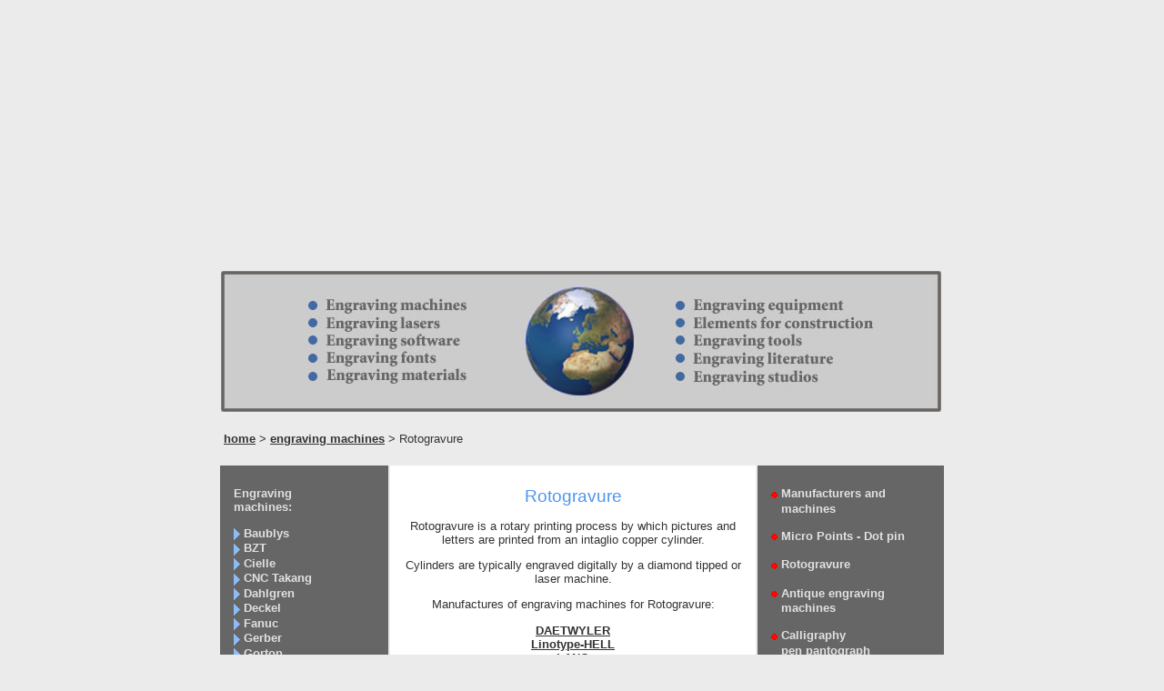

--- FILE ---
content_type: text/html
request_url: https://graviranje.rs/Engraving_PORTAL/machines/rotogravure.htm
body_size: 10640
content:
<!DOCTYPE html PUBLIC "-//W3C//DTD XHTML 1.0 Transitional//EN" "http://www.w3.org/TR/xhtml1/DTD/xhtml1-transitional.dtd">
<html xmlns="http://www.w3.org/1999/xhtml"><!-- InstanceBegin template="/Templates/temp.dwt" codeOutsideHTMLIsLocked="false" -->

<head>
<meta content="text/html; charset=UTF-8" http-equiv="Content-Type"/>
<meta content="index,follow" name="Robots"/>
<!-- InstanceBeginEditable name="doctitle" -->
<title>Rotogravure </title>
<!-- InstanceEndEditable -->
<!-- InstanceBeginEditable name="description" -->
<meta name="description" content="Rotogravure" />
<!-- InstanceEndEditable -->
<!-- InstanceBeginEditable name="keywords" -->
<meta name:"keywords" content="Rotogravure" />
<!-- InstanceEndEditable -->
<meta name="Languages" content="English">
<meta name="distribution" content="worldwide">
<link href="../style.css" type=text/css rel=STYLESHEET>
</head>
<body>
<center>
<script async src="https://pagead2.googlesyndication.com/pagead/js/adsbygoogle.js"></script>
<!-- https://graviranje.rs/Engraving_PORTAL/index.htm -->
<ins class="adsbygoogle"
     style="display:block"
     data-ad-client="ca-pub-5041249490904364"
     data-ad-slot="5660782417"
     data-ad-format="auto"
     data-full-width-responsive="true"></ins>
<script>
     (adsbygoogle = window.adsbygoogle || []).push({});
</script>
</center>
<table width="800" border="0" align="center">
  <tr>
    <td><img src="../img/top.jpg" width="792" height="155" border="0" usemap="#Map" />
      <map name="Map" id="Map">
        <area shape="rect" coords="519,29,689,47" href="../equipment/index.htm" alt="engraving equipment"/>
        <area shape="rect" coords="519,68,639,85" href="../tools/index.htm" alt="engraving tools"/>
        <area shape="rect" coords="519,47,719,68" href="../construction/index.htm" alt="elements for consturction"/>
        <area shape="rect" coords="519,85,675,107" href="../literature/index.html" alt="engraving literature"/><area shape="rect" coords="519,107,656,126" href="../studios/index.htm" alt="engraving studios"/>
        <area shape="circle" coords="394,77,60" href="../index.htm" alt="HOME"/>
        <area shape="rect" coords="114,67,266,87" href="../software/index.htm" />
        <area shape="rect" coords="114,87,240,105" href="../fonts/index.htm" />
        <area shape="rect" coords="114,104,273,126" href="../materials/index.htm" />
        <area shape="rect" coords="114,28,274,48" href="index.htm" />
        <area shape="rect" coords="114,48,246,67" href="../lasers/index.htm" />
    </map></td>
  </tr>
</table>
<table width="800" border="0" align="center" cellspacing="5">
  <tr>
    <td><!-- InstanceBeginEditable name="nav" -->
      <p><a href="../index.htm" class="crni">home</a> > <a href="index.htm" class="crni">engraving machines</a> &gt; Rotogravure </p>
      <!-- InstanceEndEditable --></td>
  </tr>
</table>
<table width="800" border="0" align="center">
  <tr>
    <td valign="top" width="160" class="gray"><!-- InstanceBeginEditable name="left" --><!-- #BeginLibraryItem "/library/machines.lbi" --><p class="beli"><strong><a href="index.htm" class="sivi">Engraving<br />
  machines:</a></strong></p>
<p><img src="../img/arrow3.gif" width="7" height="16" align="absmiddle" /> <a href="baublys/index.htm" class="sivi">Baublys</a><br />
    <img src="../img/arrow3.gif" width="7" height="16" align="absmiddle" /> <a href="BZT/index.htm" class="sivi">BZT</a><br />
   <img src="../img/arrow3.gif" width="7" height="16" align="absmiddle" /> <a href="cielle/index.htm" class="sivi">Cielle</a><br />
   <img src="../img/arrow3.gif" width="7" height="16" align="absmiddle" /> <a href="cnc_takang/index.htm" class="sivi">CNC Takang </a><br />
   <img src="../img/arrow3.gif" width="7" height="16" align="absmiddle" /> <a href="dahlgren/index.htm" class="sivi">Dahlgren</a><br />
   <img src="../img/arrow3.gif" width="7" height="16" align="absmiddle" /> <a href="deckel/index.htm" class="sivi">Deckel</a><br />
   <img src="../img/arrow3.gif" width="7" height="16" align="absmiddle" /> <a href="fanuc/index.htm" class="sivi">Fanuc</a><br />
   <img src="../img/arrow3.gif" width="7" height="16" align="absmiddle" /> <a href="gerber/index.htm" class="sivi">Gerber</a><br />
   <img src="../img/arrow3.gif" width="7" height="16" align="absmiddle" /> <a href="gorton/index.htm" class="sivi">Gorton</a><br />
   <img src="../img/arrow3.gif" width="7" height="16" align="absmiddle" /> <a href="gravograph/index.htm" class="sivi">Gravograph</a><br />
   <img src="../img/arrow3.gif" width="7" height="16" align="absmiddle" /> <a href="isel/index.htm" class="sivi">Isel</a><br />
   <img src="../img/arrow3.gif" width="7" height="16" align="absmiddle" /> <a href="kirba/index.htm" class="sivi">Kirba</a><br />
   <img src="../img/arrow3.gif" width="7" height="16" align="absmiddle" /> <a href="kuhlmann/index.htm" class="sivi">Kuhlmann</a><br />
   <img src="../img/arrow3.gif" width="7" height="16" align="absmiddle" /> <a href="lang/index.htm" class="sivi">Lang</a><br />
   <img src="../img/arrow3.gif" width="7" height="16" align="absmiddle" /> <a href="mimaki/index.htm" class="sivi">Mimaki</a><br />
   <img src="../img/arrow3.gif" width="7" height="16" align="absmiddle" /> <a href="new_hermes/index.htm" class="sivi">New Hermes </a><br />
   <img src="../img/arrow3.gif" width="7" height="16" align="absmiddle" /> <a href="newing-hall/index.htm" class="sivi">Newing Hall </a><br />
   <img src="../img/arrow3.gif" width="7" height="16" align="absmiddle" /> <a href="paso/index.htm" class="sivi">Paso</a><br />
   <img src="../img/arrow3.gif" width="7" height="16" align="absmiddle" /> <a href="roland/index.htm" class="sivi">Roland</a><br />
   <img src="../img/arrow3.gif" width="7" height="16" align="absmiddle" /> <a href="ruch/index.htm" class="sivi">Ruch</a><br />
   <img src="../img/arrow3.gif" width="7" height="16" align="absmiddle" /> <a href="scripta/index.htm" class="sivi">Scripta</a><br />
   <img src="../img/arrow3.gif" width="7" height="16" align="absmiddle" /> <a href="sfy/index.htm" class="sivi">SFY</a><br />
   <img src="../img/arrow3.gif" width="7" height="16" align="absmiddle" /> <a href="signature/index.htm" class="sivi">Signature</a><br />
<img src="../img/arrow3.gif" width="7" height="16" align="absmiddle" /> <a href="wissner/index.htm" class="sivi">Wissner</a><br />
<img src="../img/arrow3.gif" width="7" height="16" align="absmiddle" /> <a href="xenetech/index.htm" class="sivi">Xenetech<br />
</a><br />
  <br />
</p>
<!-- #EndLibraryItem --><!-- InstanceEndEditable --></td><td valign="top" class="white"><!-- InstanceBeginEditable name="text" -->
    <p><span class="blue">Rotogravure</span></p>
    <p>Rotogravure is a rotary printing process by which pictures and letters are printed from an intaglio 
      copper cylinder.</p>
    <p>Cylinders are typically engraved digitally by a diamond tipped or laser machine.</p>
    <p>Manufactures of engraving machines for Rotogravure:</p>
    <p><a href="http://www.daetwyler.com" target="_blank" class="crni">DAETWYLER</a>	  <br />
      <a href="http://www.hell-gravure-systems.com" target="_blank" class="crni">Linotype-HELL</a><br />
      <a href="http://www.lang.de" target="_blank" class="crni">LANG</a></p>
    <p><a href="http://www.era.eu.org" target="_blank" class="crni">European Rotogravure Asociation</a></p>
    <!-- InstanceEndEditable -->
      <p class="crni8">A <strong>design or text</strong> engraved on a material.<br />
      Engraving is proces carving of letters or design into materials.</p>
      <p align="left" class="crni8"><strong>Engraving methods</strong>: 3D  engraving, CNC engraving,  Laser engraving, Cylindrical Engraving, Deep  Engraving, Diamond engraving, Dot pen engraving, Drag Engraving, Hend engraving, Ring Engraving, Roll engraving, Rotary Engraving, Rotogravure.</p>
      <p align="left" class="crni8"><strong>Engraving product</strong>: Awards, Badges, Door Signs, Gun, Gifts, Jewelry, Key Tags, Knife, Medals, Memorial plaques, Mold, Name Plates, Pens, Pet &amp; ID Tags,  Picture, Plaques, Ring,  Sculptures, Signs, Stamps, Technical  Plates, Tools, Trophy Plates..</p>
      <p align="center" class="crni8">* * *<br />
        <br />
        All data on www.e-engraving.com is listed without any favoring.<br />
        We are not responsible in case any information is invalid or missing.      </p>
      </td>
      <td valign="top" width="180" class="gray"><!-- InstanceBeginEditable name="right" --><!-- #BeginLibraryItem "/library/m_archive.lbi" -->
<p><img src="../img/dot.gif" width="7" height="16" align="absmiddle" /> <a href="index.htm" class="gray">Manufacturers and<br /><span style="padding-left:11px">machines</span></a><br />
<br />
<img src="../img/dot.gif" width="7" height="16" align="absmiddle" /> <a href="micro_points.htm" class="gray">Micro Points - Dot pin</a><br />
<br />
   <img src="../img/dot.gif" width="7" height="16" align="absmiddle" /> <a href="rotogravure.htm" class="gray">Rotogravure</a><br />
   <br />
<img src="../img/dot.gif" width="7" height="16" align="absmiddle" /> <a href="Antique_Engraving_machine.htm" class="gray">Antique engraving<br />
<span style="padding-left:11px">machines</span></a><br />
<br />
<img src="../img/dot.gif" width="7" height="16" align="absmiddle" /> <a href="Calligraphy_Pen_Pantograph.htm" class="gray">Calligraphy<br />
<span style="padding-left:11px">pen pantograph</a><br />
<br />
<img src="../img/dot.gif" width="7" height="16" align="absmiddle" /> <a href="vertical_milling.htm" class="gray">Vertical CNC mills</a><br />
<br />
<img src="../img/dot.gif" width="7" height="16" align="absmiddle" /> <a href="mini_mill.htm" class="gray">Desktop - Mini mill</a><br />
<br />
<img src="../img/dot.gif" width="7" height="16" align="absmiddle" /> <a href="vinyl_cutters.htm" class="gray">Vinyl cutters and<br />
<span style="padding-left:11px">3D Printers</a><br />
<br />
<img src="../img/dot.gif" width="7" height="16" align="absmiddle" /> <a href="Hot_Wire_CNC_Cutting_Machine.htm" class="gray">Hot wire CNC cutting</a><br />
<br />
<img src="../img/dot.gif" width="7" height="16" align="absmiddle" /> <a href=
"Education.htm" class="gray">Education</a><br />
</p><!-- #EndLibraryItem --><!-- InstanceEndEditable --></td></tr>
</table>
<p align="center" class="text9">The e-engraving.com is unique clear and the best engraving archive on the internet.<br />
  There is not anything similar on the Internet, in magazines, associations or fairs!</p>
<p align="center">&nbsp;</p>
<p align="center">&nbsp;</p>
<p>&nbsp;</p>
</body>
<!-- InstanceEnd --></html>

--- FILE ---
content_type: text/html; charset=utf-8
request_url: https://www.google.com/recaptcha/api2/aframe
body_size: 265
content:
<!DOCTYPE HTML><html><head><meta http-equiv="content-type" content="text/html; charset=UTF-8"></head><body><script nonce="tCCfYm5UW-H4cWe0fAAc_Q">/** Anti-fraud and anti-abuse applications only. See google.com/recaptcha */ try{var clients={'sodar':'https://pagead2.googlesyndication.com/pagead/sodar?'};window.addEventListener("message",function(a){try{if(a.source===window.parent){var b=JSON.parse(a.data);var c=clients[b['id']];if(c){var d=document.createElement('img');d.src=c+b['params']+'&rc='+(localStorage.getItem("rc::a")?sessionStorage.getItem("rc::b"):"");window.document.body.appendChild(d);sessionStorage.setItem("rc::e",parseInt(sessionStorage.getItem("rc::e")||0)+1);localStorage.setItem("rc::h",'1769239674683');}}}catch(b){}});window.parent.postMessage("_grecaptcha_ready", "*");}catch(b){}</script></body></html>

--- FILE ---
content_type: text/css
request_url: https://graviranje.rs/Engraving_PORTAL/style.css
body_size: 8106
content:
BODY {
	background-color: #EBEBEB;
	scrollbar-face-color: #838383;
	scrollbar-highlight-color: #FFFFFF;
	scrollbar-shadow-color: #FFFFFF;
	scrollbar-arrow-color: #ffffff;
	scrollbar-track-color: #EDEDED;
	scrollbar-3dlight-color : #808080;
	margin-bottom: 50px;
	margin-top: 15px;
	margin-left: 50px;
	margin-right: 50px;
	font-size: 10pt;
	font-family: Arial, Helvetica, sans-serif;
}

p {
	color: #333333;
	font-size: 10pt;
	font-family: Arial, Helvetica, sans-serif;
}

h1 {
	color: #CC0000;
	font-size: 18px;
	font-weight: bold;
	font-family: Verdana, Arial, Helvetica, sans-serif;
}

td.gray {
	background-color: #666666;
	padding-left: 15px;
	padding-right: 10px;
	padding-top: 10px;
	padding-bottom: 10px;
}

td.white {
	background-color: #FFFFFF;
	text-align: center;
	padding-left: 10px;
	padding-right: 10px;
	padding-top: 10px;
	padding-bottom: 10px;
}
td.white1 {
	background-color: #FFFFFF;
	text-align: center;
	padding-left: 10px;
	padding-right: 10px;
	padding-top: 5px;
	padding-bottom: 5px;
}
td.gray1 {
	background-color: #F5F5F5;
	text-align: center;
	padding-left: 10px;
	padding-right: 10px;
	padding-top: 5px;
	padding-bottom: 5px;
}

td.right {
	border-top-width: 1px;
	border-right-width: 1px;
	border-bottom-width: 1px;
	border-left-width: 1px;
	border-top-style: solid;
	border-right-style: solid;
	border-bottom-style: solid;
	border-left-style: solid;
	border-top-color: #999999;
	border-right-color: #999999;
	border-bottom-color: #999999;
	border-left-color: #999999;
	padding-left: 2px;
	padding-right: 2px;
	padding-top: 1px;
	padding-bottom: 1px;
	text-align: left;
}

td.top {
	background: #8DBCF5;
	padding-left: 2px;
	padding-right: 2px;
	padding-top: 1px;
	padding-bottom: 1px;
	border-top-width: 1px;
	border-right-width: 1px;
	border-bottom-width: 1px;
	border-left-width: 1px;
	border-top-style: solid;
	border-right-style: solid;
	border-bottom-style: solid;
	border-left-style: solid;
	border-top-color: #999999;
	border-right-color: #999999;
	border-bottom-color: #999999;
	border-left-color: #999999;
	text-align: center;
}

td.left {
	background: #EBEBEB;
	padding-left: 2px;
	padding-right: 2px;
	padding-top: 1px;
	padding-bottom: 1px;
	border-top-width: 1px;
	border-right-width: 1px;
	border-bottom-width: 1px;
	border-left-width: 1px;
	border-top-style: solid;
	border-right-style: solid;
	border-bottom-style: solid;
	border-left-style: solid;
	border-top-color: #999999;
	border-right-color: #999999;
	border-bottom-color: #999999;
	border-left-color: #999999;
	text-align: right;
}

.text8  {
	color: #666666;
	font-size: 8pt;
	font-family: Arial, Helvetica, sans-serif;
} 

.red8  {
	color: #CC3300;
	font-size: 8pt;
	font-family: Arial, Helvetica, sans-serif;
} 

.text9  {
	color: #333333;
	font-size: 9pt;
	font-family: Arial, Helvetica, sans-serif;
} 

.blue  {
	color: #4E96EF;
	font-size: 14pt;
	font-weight: normal;
	font-family: Verdana, Arial, Helvetica, sans-serif;
 } 
 
.beli  {
	color: #E1E1E1;
	font-size: 10pt;
	font-family: Verdana, Arial, Helvetica, sans-serif;
}

.gray  {
	color: #999999;
	font-size: 10pt;
	font-family: Verdana, Arial, Helvetica, sans-serif;
}

.gray20  {
	color: #666666;
	font-size: 20pt;
	font-family: Verdana, Arial, Helvetica, sans-serif;
}

.red20  {
	color: #CC3300;
	font-size: 16pt;
	font-family: Verdana, Arial, Helvetica, sans-serif;
}

A.crni {
	color: #333333;
	margin-bottom: 0px;
	margin-top: 0px;
	margin-left: 0px;
	margin-right: 0px;
	font-size: 10pt;
	font-weight: bold;
	font-family: Arial, Helvetica, sans-serif;
	text-decoration: underline;
}

A.crni:visited {
	margin-bottom: 0px;
	margin-top: 0px;
	margin-left: 0px;
	margin-right: 0px;
	font-size: 10pt;
	font-weight: bold;
	font-family: Arial, Helvetica, sans-serif;
	color: #333333;
}

A.crni:HOVER {
	margin-bottom: 0px;
	margin-top: 0px;
	margin-left: 0px;
	margin-right: 0px;
	font-size: 10pt;
	font-weight: bold;
	font-family: Arial, Helvetica, sans-serif;
	color: #4E96EF;
	text-decoration: none;
}

A.crni8 {
	color: #333333;
	margin-bottom: 0px;
	margin-top: 0px;
	margin-left: 0px;
	margin-right: 0px;
	font-size: 8pt;
	font-family: Arial, Helvetica, sans-serif;
	text-decoration: underline;
}

A.crni8:visited {
	margin-bottom: 0px;
	margin-top: 0px;
	margin-left: 0px;
	margin-right: 0px;
	font-size: 8pt;
	font-family: Arial, Helvetica, sans-serif;
	color: #333333;
}

A.crni8:HOVER {
	margin-bottom: 0px;
	margin-top: 0px;
	margin-left: 0px;
	margin-right: 0px;
	font-size: 8pt;
	font-family: Arial, Helvetica, sans-serif;
	color: #4E96EF;
	text-decoration: none;
}

A.sivi {
	color: #E1E1E1;
	margin-bottom: 0px;
	margin-top: 0px;
	margin-left: 0px;
	margin-right: 0px;
	font-size: 10pt;
	font-weight: bold;
	font-family: Verdana, Arial, Helvetica, sans-serif;
	text-decoration: none;
}

A.sivi:visited {
	margin-bottom: 0px;
	margin-top: 0px;
	margin-left: 0px;
	margin-right: 0px;
	font-size: 10pt;
	font-weight: bold;
	font-family: Verdana, Arial, Helvetica, sans-serif;
	color: #E1E1E1;
}

A.sivi:HOVER {
	margin-bottom: 0px;
	margin-top: 0px;
	margin-left: 0px;
	margin-right: 0px;
	font-size: 10pt;
	font-weight: bold;
	font-family: Verdana, Arial, Helvetica, sans-serif;
	color: #8DBCF5;
	text-decoration: underline;
}
A.gray {
	color: #E1E1E1;
	margin-bottom: 0px;
	margin-top: 0px;
	margin-left: 0px;
	margin-right: 0px;
	font-size: 10pt;
	font-weight: bold;
	font-family: Verdana, Arial, Helvetica, sans-serif;
	text-decoration: none;
}

A.gray:visited {
	margin-bottom: 0px;
	margin-top: 0px;
	margin-left: 0px;
	margin-right: 0px;
	font-size: 10pt;
	font-weight: bold;
	font-family: Verdana, Arial, Helvetica, sans-serif;
	color: #E1E1E1;
}

A.gray:HOVER {
	margin-bottom: 0px;
	margin-top: 0px;
	margin-left: 0px;
	margin-right: 0px;
	font-size: 10pt;
	font-weight: bold;
	font-family: Verdana, Arial, Helvetica, sans-serif;
	color: #FF0000;
}
A.blu {
	color: #0099FF;
	margin-bottom: 0px;
	margin-top: 0px;
	margin-left: 0px;
	margin-right: 0px;
	font-size: 10pt;
	font-family: Arial, Helvetica, sans-serif;
	text-decoration: none;
}

A.blu:visited {
	margin-bottom: 0px;
	margin-top: 0px;
	margin-left: 0px;
	margin-right: 0px;
	font-size: 10pt;
	font-family: Arial, Helvetica, sans-serif;
	color: #0099FF;
}

A.blu:HOVER {
	margin-bottom: 0px;
	margin-top: 0px;
	margin-left: 0px;
	margin-right: 0px;
	font-size: 10pt;
	font-family: Arial, Helvetica, sans-serif;
	color: #0099FF;
	text-decoration: underline;
}

A.blue {
	color: #0099FF;
	margin-bottom: 0px;
	margin-top: 0px;
	margin-left: 0px;
	margin-right: 0px;
	font-size: 9pt;
	font-weight: normal;
	font-family: Arial, Helvetica, sans-serif;
	text-decoration: none;
}

A.blue:visited {
	color: #0099FF;
	margin-bottom: 0px;
	margin-top: 0px;
	margin-left: 0px;
	margin-right: 0px;
	font-size: 9pt;
	font-weight: normal;
	font-family: Arial, Helvetica, sans-serif;
	text-decoration: none;
}

A.blue:HOVER {
	color: #0099FF;
	margin-bottom: 0px;
	margin-top: 0px;
	margin-left: 0px;
	margin-right: 0px;
	font-size: 9pt;
	font-weight: normal;
	font-family: Arial, Helvetica, sans-serif;
	text-decoration: underline;
}

A.red {
	color: #CC3300;
	font-size: 16pt;
	font-family: Verdana, Arial, Helvetica, sans-serif;
	text-decoration: none;
}

A.red:visited {
	color: #CC3300;
	font-size: 20pt;
	font-family: Verdana, Arial, Helvetica, sans-serif;
	text-decoration: none;
}

A.red:HOVER {
	color: #CC3300;
	font-size: 20pt;
	font-family: Verdana, Arial, Helvetica, sans-serif;
	text-decoration: none;
}

A.gray8 {
	color: #666666;
	font-size: 8pt;
	font-family: Arial, Helvetica, sans-serif;
	text-decoration: underline;
}

A.gray8:visited {
	color: #666666;
	font-size: 8pt;
	font-family: Arial, Helvetica, sans-serif;
	text-decoration: underline;
}

A.gray8:HOVER {
	color: #666666;
	font-size: 8pt;
	font-family: Arial, Helvetica, sans-serif;
	text-decoration: underline;
}
